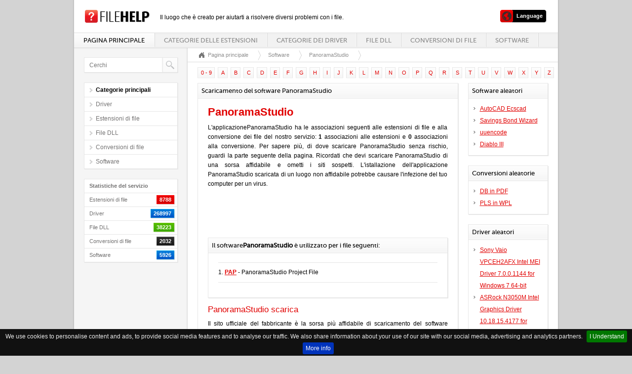

--- FILE ---
content_type: text/html
request_url: https://www.filehelp.it/software/panoramastudio
body_size: 4950
content:
<!DOCTYPE html PUBLIC "-//W3C//DTD XHTML 1.0 Transitional//EN" "https://www.w3.org/TR/xhtml1/DTD/xhtml1-transitional.dtd">
<html xmlns="https://www.w3.org/1999/xhtml" xml:lang="it" lang="it">
<head>
	<meta http-equiv="Content-Type" content="text/html;charset=utf-8" /> 
	<title>PanoramaStudio scarica - Scaricamento del software PanoramaStudio - FileHelp</title>
	<meta name="description" content="PanoramaStudio, Le informazioni contenute nel servizio FileHelp aiutano a risolvere la maggior parte dei problemi con le estensioni di file, i driver, i file DLL e anche la conversione dei file." />
	<meta name="keywords" content="PanoramaStudio, Estensioni di file, Driver, File DLL, Conversioni di file, Software" />	
	<meta name="apple-mobile-web-app-capable" content="no" />
	<meta name="apple-mobile-web-app-status-bar-style" content="black" />
	<meta name="viewport" content="width=device-width, initial-scale=1" />
	<meta name="Revisit-After" content="10 days" />
	<meta name="robots" content="ALL,INDEX" />	
	<meta http-equiv="content-language" content="it" />
		<link rel="alternate" href="https://www.filehelp.info/software/panoramastudio" hreflang="en" />
		<link rel="alternate" href="https://www.filehelp.de/software/panoramastudio" hreflang="de" />
				<link rel="alternate" href="https://www.filehelp.fr/software/panoramastudio" hreflang="fr" />
<link rel="alternate" href="https://www.filehelp.pl/software/panoramastudio" hreflang="pl" />
		<link rel="alternate" href="https://www.filehelp.org/software/panoramastudio" hreflang="ja" />
	<style type="text/css">
		@import url("/css/style.css");
		@import url("/css/forms.css");
		@import url("/css/forms-btn.css");
		@import url("/css/menu.css");
		@import url('/css/style_text.css');
		@import url("/css/system-message.css");		
		@import url("/css/datatables.css");
		@import url("/css/handheld.css");
		@import url("/css/jquery.cookiebar.css");		
	</style>
	<link rel="shortcut icon" type="image/x-icon" href="/favicon.ico" />
	<!--[if lte IE 8]>
		<script type="text/javascript" src="/js/excanvas.min.js"></script>
	<![endif]-->
	<script type="text/javascript" src="/js/jquery-1.7.1.min.js"></script>
	<script type="text/javascript" src="/js/jquery.backgroundPosition.js"></script>
	<script type="text/javascript" src="/js/jquery.placeholder.min.js"></script>
	<script type="text/javascript" src="/js/jquery.ui.1.8.17.js"></script>
	<script type="text/javascript" src="/js/jquery.ui.select.js"></script>
	<script type="text/javascript" src="/js/jquery.ui.spinner.js"></script>
	<script type="text/javascript" src="/js/superfish.js"></script>
	<script type="text/javascript" src="/js/supersubs.js"></script>
	<script type="text/javascript" src="/js/jquery.datatables.js"></script>
	<script type="text/javascript" src="/js/fullcalendar.min.js"></script>
	<script type="text/javascript" src="/js/jquery.smartwizard-2.0.min.js"></script>
	<script type="text/javascript" src="/js/pirobox.extended.min.js"></script>
	<script type="text/javascript" src="/js/jquery.tipsy.js"></script>
	<script type="text/javascript" src="/js/jquery.elastic.source.js"></script>
	<script type="text/javascript" src="/js/jquery.jBreadCrumb.1.1.js"></script>
	<script type="text/javascript" src="/js/jquery.validate.min.js"></script>
	<script type="text/javascript" src="/js/jquery.filestyle.mini.js"></script>
	<script type="text/javascript" src="/js/jquery.filter.input.js"></script>
	<script type="text/javascript" src="/js/jquery.wysiwyg.js"></script>
	<script type="text/javascript" src="/js/costum.js"></script>
	<script type="text/javascript" src="/js/jquery.cookiebar.js"></script>	
     <script type="text/javascript">
            $(document).ready(function(){
                    $('.searchfield').attr('placeholder', 'Cerchi');							
            });
			$(document).ready(function () {
				$.cookieBar({
				});
			});		
     </script>  

</head>

<body>
<script type="text/javascript" src="//s7.addthis.com/js/300/addthis_widget.js#pubid=ra-54d88cf07892ace3" async="async"></script>
<div id="wrapper">
	<div id="container">
		<div id="top">
			<h1 id="logo"><a href="/"></a></h1><span style="position:absolute;margin-top:6px;margin-left:20px;font-size:12px;">Il luogo che è creato per aiutarti a risolvere diversi problemi con i file.</span>
			<div id="labels">
				<ul>
					<li class="subnav" style="margin-left:10px">
					<a href="#" class="user"><span class="bar">Language</span></a>
						<ul>
													<li><a href="https://www.filehelp.info/software/panoramastudio" class="langlink">English - PanoramaStudio</a></li>							<li><a href="https://www.filehelp.de/software/panoramastudio" class="langlink">Deutsch - PanoramaStudio</a></li>														<li><a href="https://www.filehelp.fr/software/panoramastudio" class="langlink">Français - PanoramaStudio</a></li>							<li><a href="https://www.filehelp.pl/software/panoramastudio" class="langlink">Polski - PanoramaStudio</a></li>							<li><a href="https://www.filehelp.org/software/panoramastudio" class="langlink">日本語 - PanoramaStudio</a></li>							
							

						</ul>					
					</li>
				</ul>
			</div>
			<div id="menu">
				<ul> 
					<li class="current"><a href="/">Pagina principale</a></li> 
					<li>
						<a href="/extensions">Categorie delle estensioni</a>
						<ul> 
								<li><a href="/extensions/3d-image-files">File di immagine 3D</a></li>		<li><a href="/extensions/audio-files">File audio</a></li>		<li><a href="/extensions/backup-files">File di backup</a></li>		<li><a href="/extensions/cad-files">File di CAD</a></li>		<li><a href="/extensions/compressed-files">File compressi</a></li>		<li><a href="/extensions/data-files">File di dati</a></li>		<li><a href="/extensions/database-files">File di database</a></li>		<li><a href="/extensions/developer-files">File di sviluppo</a></li>		<li><a href="/extensions/disk-image-files">File di immagine disco</a></li>		<li><a href="/extensions/encoded-files">File crittografati</a></li>		<li><a href="/extensions/executable-files">File eseguibili (exe)</a></li>		<li><a href="/extensions/font-files">File di font (caratteri)</a></li>		<li><a href="/extensions/game-files">Giochi</a></li>		<li><a href="/extensions/gis-files">File di GIS</a></li>		<li><a href="/extensions/layout-files">File con layout di pagina</a></li>		<li><a href="/extensions/misc-files">Altri file</a></li>		<li><a href="/extensions/plugin-files">File con plugin</a></li>		<li><a href="/extensions/raster-image-files">File di immagini raster</a></li>		<li><a href="/extensions/settings-files">File delle impostazioni</a></li>		<li><a href="/extensions/spreadsheet-files">File di foglio elettronico</a></li>		<li><a href="/extensions/system-files">File di sistema</a></li>		<li><a href="/extensions/text-files">File di testo</a></li>		<li><a href="/extensions/vector-image-files">File con immagini vettoriali</a></li>		<li><a href="/extensions/video-files">File video</a></li>		<li><a href="/extensions/web-files">File di Internet</a></li>	
						</ul>
					</li>
					<li>
						<a href="/drivers">Categorie dei driver</a>
						<ul> 
								<li><a href="/drivers/bios">BIOS</a></li>		<li><a href="/drivers/bluetooth">Bluetooth</a></li>		<li><a href="/drivers/card-readers">Lettori delle carte</a></li>		<li><a href="/drivers/digital-camera-webcam">KFotocamere digitali e webcam</a></li>		<li><a href="/drivers/dvd-blu-ray-players">Lettori DVD / Blu-Ray</a></li>		<li><a href="/drivers/firmware">Firmware</a></li>		<li><a href="/drivers/graphics-board">Schede grafiche</a></li>		<li><a href="/drivers/hdd-ssd-nas-usb">HDD, SSD, NAS, USB</a></li>		<li><a href="/drivers/joystick-gamepad">Joystick, Gamepad</a></li>		<li><a href="/drivers/keyboard-mouse">Tastiere e mouse</a></li>		<li><a href="/drivers/mobile-phones">Telefonini</a></li>		<li><a href="/drivers/modem">Modem</a></li>		<li><a href="/drivers/monitor">Schermi</a></li>		<li><a href="/drivers/motherboard">Schede madri</a></li>		<li><a href="/drivers/network-card">Schede di rete</a></li>		<li><a href="/drivers/other-drivers-tools">Altri driver e atrezzi7</a></li>		<li><a href="/drivers/printer-scanner">Stampanti, scanner</a></li>		<li><a href="/drivers/router-switch-ap">Router, Switch, AP</a></li>		<li><a href="/drivers/sound-card">Schede audio</a></li>		<li><a href="/drivers/tablets">Tablet</a></li>		<li><a href="/drivers/tv-hdtv-projectors">TV, HDTV, Videoproiettori</a></li>		<li><a href="/drivers/tv-tuner-capture-card">Sintonizzatori TV, cartes de television</a></li>		<li><a href="/drivers/voip">VoIP</a></li>		<li><a href="/drivers/audiodj-gear"></a></li>		<li><a href="/drivers/network-ip-nvr-surveillance-baby-camera"></a></li>		<li><a href="/drivers/gaming-consoles"></a></li>		<li><a href="/drivers/smartwatch-wearables-fitness"></a></li>		<li><a href="/drivers/drone-helicopter-multicopter-controller"></a></li>	
						</ul>
					</li>	
					<li><a href="/dll">File DLL</a></li>
					<li><a href="/convert">Conversioni di file</a></li>
					<li><a href="/software">Software</a></li>
				</ul>
			</div>
		</div>		<div id="left">
			<div class="box search">
				<div class="content">
					<form action="/search" method="get">
						<input type="text" name="q" id="q" class="searchfield" value="" />
						<button type="submit"></button>
					</form>
				</div>
		</div>
		
			<div class="box submenu">
				<div class="content">
					<ul>
						<li class="current"><span>Categorie principali</span></li>					
						<li><a href="/drivers">Driver</a></li>
						<li><a href="/extensions">Estensioni di file</a></li>
						<li><a href="/dll">File DLL</a></li>
						<li><a href="/convert">Conversioni di file</a></li>
						<li><a href="/software">Software</a></li>
					</ul>
				</div>
			</div>
			
			<div class="box statics">
				<div class="content">
					<ul>
						<li><b>Statistiche del servizio</b></li>
						<li>Estensioni di file <div class="info red"><span>8788</span></div></li>
						<li>Driver <div class="info blue"><span>268997</span></div></li>
						<li>File DLL <div class="info green"><span>38223</span></div></li>
						<li>Conversioni di file <div class="info black"><span>2032</span></div></li>
						<li>Software <div class="info blue"><span>5926</span></div></li>
						
					</ul>
				</div>
			</div>
		</div>	
<div id="right">
		
			<div id="breadcrumbs">
				<ul>
					<li></li>
					<li><a href="/">Pagina principale</a></li>
					<li><a href="/software">Software</a></li>
					<li><a href="/software">PanoramaStudio</a></li>
	
				</ul>
			</div>

			<div class="section">
			<div class="dataTables_paginate paging_full_numbers" style="margin-bottom:-10px;margin-top:10px;margin-left:-3px;">
									<span class="paginate_button"><a href="/software/alphabet/1" style="text-decoration:none;">0 - 9</a></span>					<span class="paginate_button"><a href="/software/alphabet/a" style="text-decoration:none;">A</a></span>					<span class="paginate_button"><a href="/software/alphabet/b" style="text-decoration:none;">B</a></span>					<span class="paginate_button"><a href="/software/alphabet/c" style="text-decoration:none;">C</a></span>					<span class="paginate_button"><a href="/software/alphabet/d" style="text-decoration:none;">D</a></span>					<span class="paginate_button"><a href="/software/alphabet/e" style="text-decoration:none;">E</a></span>					<span class="paginate_button"><a href="/software/alphabet/f" style="text-decoration:none;">F</a></span>					<span class="paginate_button"><a href="/software/alphabet/g" style="text-decoration:none;">G</a></span>					<span class="paginate_button"><a href="/software/alphabet/h" style="text-decoration:none;">H</a></span>					<span class="paginate_button"><a href="/software/alphabet/i" style="text-decoration:none;">I</a></span>					<span class="paginate_button"><a href="/software/alphabet/j" style="text-decoration:none;">J</a></span>					<span class="paginate_button"><a href="/software/alphabet/k" style="text-decoration:none;">K</a></span>					<span class="paginate_button"><a href="/software/alphabet/l" style="text-decoration:none;">L</a></span>					<span class="paginate_button"><a href="/software/alphabet/m" style="text-decoration:none;">M</a></span>					<span class="paginate_button"><a href="/software/alphabet/n" style="text-decoration:none;">N</a></span>					<span class="paginate_button"><a href="/software/alphabet/o" style="text-decoration:none;">O</a></span>					<span class="paginate_button"><a href="/software/alphabet/p" style="text-decoration:none;">P</a></span>					<span class="paginate_button"><a href="/software/alphabet/q" style="text-decoration:none;">Q</a></span>					<span class="paginate_button"><a href="/software/alphabet/r" style="text-decoration:none;">R</a></span>					<span class="paginate_button"><a href="/software/alphabet/s" style="text-decoration:none;">S</a></span>					<span class="paginate_button"><a href="/software/alphabet/t" style="text-decoration:none;">T</a></span>					<span class="paginate_button"><a href="/software/alphabet/u" style="text-decoration:none;">U</a></span>					<span class="paginate_button"><a href="/software/alphabet/v" style="text-decoration:none;">V</a></span>					<span class="paginate_button"><a href="/software/alphabet/w" style="text-decoration:none;">W</a></span>					<span class="paginate_button"><a href="/software/alphabet/x" style="text-decoration:none;">X</a></span>					<span class="paginate_button"><a href="/software/alphabet/y" style="text-decoration:none;">Y</a></span>					<span class="paginate_button"><a href="/software/alphabet/z" style="text-decoration:none;">Z</a></span>				
			</div>					
				<div class="three-quarter">
					<div class="box">
						<div class="title">
						Scaricamento del software PanoramaStudio						</div> 
						<div class="content">
							<h1><strong>PanoramaStudio</strong></h1>
							<p style="text-align:justify">							L'applicazionePanoramaStudio ha le associazioni seguenti alle estensioni di  file e alla conversione dei file del nostro servizio: <b>1</b> associazioni alle estensioni e <b>0</b> associazioni alla conversione. Per sapere più, di dove scaricare PanoramaStudio senza rischio, guardi la parte seguente della pagina. Ricordati che devi scaricare PanoramaStudio di una sorsa affidabile e ometti i siti sospetti. L'istallazione dell'applicazione PanoramaStudio scaricata di un luogo non affidabile potrebbe causare l'infezione del tuo computer per un virus.							</p><br />
							<div style="margin:10px 0px 10px 0px">
								<script type="text/javascript"><!--
								google_ad_client = "ca-pub-1550697599500768";
								/* banner - filehelp */
								google_ad_slot = "8098978464";
								google_ad_width = 468;
								google_ad_height = 60;
								//-->
								</script>
								<script type="text/javascript"
								src="//pagead2.googlesyndication.com/pagead/show_ads.js">
								</script>							
							</div>							
								
							<div class="section">
								<div class="box" style="margin: 0 0 0 0;">
									<div class="title">
										Il software<b>PanoramaStudio</b> è utilizzato per i file seguenti:									</div>
									<div class="content">
											<div style="padding-bottom:10px;">
															
												<div class="row" style="border-top: 1px solid #e5e5e5">1. <b><a href="/file-extension/pap">PAP</a></b> -  PanoramaStudio Project File</div>
																
											</div>									
									</div>
								</div>
							</div>
	
							<h2 style="clear:none;">PanoramaStudio scarica</h2>
							<p style="text-align:justify;">Il sito ufficiale del fabbricante è la sorsa più affidabile di scaricamento del software PanoramaStudio e di altre applicazioni. Non raccogliamo di file d'istallazione del software PanoramaStudio sui nostri server ma permettiamo di trovarne la sorsa più affidabile. Cliccando il bottone di sotto sarai rediretto al sito ufficiale del software PanoramaStudio. Puoi trovare qui il software d'istallazione dell'applicazione PanoramaStudio idoneo per il tuo sistema operativo.</p><br />
								<center>
								<script type="text/javascript"><!--
								google_ad_client = "ca-pub-1550697599500768";
								/* filehelp - big */
								google_ad_slot = "6482644466";
								google_ad_width = 336;
								google_ad_height = 280;
								//-->
								</script>
								<script type="text/javascript"
								src="//pagead2.googlesyndication.com/pagead/show_ads.js">
								</script>							
								</center><br />							
													
							<a href="http://www.tshsoft.com/en/panostudio_index" class="button" rel="nofollow">PanoramaStudio scarica</a>
						</div>
					</div>
				</div>
				
				<div class="quarter">
				




	
	
	
	
					<div class="box">
						<div class="title">
							Software aleatori						</div>
						<div class="content" style="padding:10px 10px 10px 10px;">
							<ul class="arrow">
															<li><a href="/software/autocad-ecscad" title="AutoCAD Ecscad scarica">AutoCAD Ecscad</a></li>
															<li><a href="/software/savings-bond-wizard" title="Savings Bond Wizard scarica">Savings Bond Wizard</a></li>
															<li><a href="/software/uuencode" title="uuencode scarica">uuencode</a></li>
															<li><a href="/software/diablo-iii" title="Diablo III scarica">Diablo III</a></li>
														</ul>
						</div>
					</div>
					<div class="box">
						<div class="title">
							Conversioni aleatorie						</div>
						<div class="content" style="padding:10px 10px 10px 10px;">
							<ul class="arrow">
															<li><a href="/convert/db-to-pdf" title="Conversione DB in PDF">DB in PDF</a></li>
															<li><a href="/convert/pls-to-wpl" title="Conversione PLS in WPL">PLS in WPL</a></li>
														</ul>
						</div>
					</div>
					<div class="box">
						<div class="title">
							Driver aleatori						</div>
						<div class="content" style="padding:10px 10px 10px 10px;">
							<ul class="arrow">
															<li><a href="/drivers/motherboard/intel/sony-vaio-vpceh2afx-intel-mei-driver-7001144-for-windows-7-64-bit" title="Driver Sony Vaio VPCEH2AFX Intel MEI Driver 7.0.0.1144 for Windows 7 64-bit">Sony Vaio VPCEH2AFX Intel MEI Driver 7.0.0.1144 for Windows 7 64-bit</a></li>
															<li><a href="/drivers/graphics-board/intel/asrock-n3050m-intel-graphics-driver-1018154177-for-windows-10-64-bit" title="Driver ASRock N3050M Intel Graphics Driver 10.18.15.4177 for Windows 10 64-bit">ASRock N3050M Intel Graphics Driver 10.18.15.4177 for Windows 10 64-bit</a></li>
															<li><a href="/drivers/bios/biostar/biostar-a960d-v2-ver-6x-bios-update-utility-1953" title="Driver Biostar A960D+V2 Ver. 6.x BIOS Update Utility 1.9.5.3">Biostar A960D+V2 Ver. 6.x BIOS Update Utility 1.9.5.3</a></li>
														</ul>
						</div>
					</div>
					<div class="box">
						<div class="title">
							Estensioni aleatorie						</div>
						<div class="content" style="padding:10px 10px 10px 10px;">
							<ul class="arrow">
															<li><a href="/file-extension/mos" title="Come aprire il file .MOS?">File .MOS</a></li>
															<li><a href="/file-extension/mts" title="Come aprire il file .MTS?">File .MTS</a></li>
															<li><a href="/file-extension/pnz" title="Come aprire il file .PNZ?">File .PNZ</a></li>
															<li><a href="/file-extension/svi" title="Come aprire il file .SVI?">File .SVI</a></li>
														</ul>
						</div>
					</div>			
				</div>			</div>		
		</div>
		
<script type="text/javascript">
  (function(i,s,o,g,r,a,m){i['GoogleAnalyticsObject']=r;i[r]=i[r]||function(){
  (i[r].q=i[r].q||[]).push(arguments)},i[r].l=1*new Date();a=s.createElement(o),
  m=s.getElementsByTagName(o)[0];a.async=1;a.src=g;m.parentNode.insertBefore(a,m)
  })(window,document,'script','//www.google-analytics.com/analytics.js','ga');

  ga('create', 'UA-52296141-5', 'auto');
  ga('send', 'pageview');

</script>		
		<div id="footer">
			<div class="split">&#169; Copyright FileHelp</div>
			<div class="split right"><a href="/contact">Contatto</a> | <a href="http://validator.w3.org/check?uri=referer">XHTML Valid Website</a></div>
		</div>
	</div>
</div>
</body>
</html> 	

--- FILE ---
content_type: text/html; charset=utf-8
request_url: https://www.google.com/recaptcha/api2/aframe
body_size: 266
content:
<!DOCTYPE HTML><html><head><meta http-equiv="content-type" content="text/html; charset=UTF-8"></head><body><script nonce="zCgPDoFismYPtNPN1uiq5w">/** Anti-fraud and anti-abuse applications only. See google.com/recaptcha */ try{var clients={'sodar':'https://pagead2.googlesyndication.com/pagead/sodar?'};window.addEventListener("message",function(a){try{if(a.source===window.parent){var b=JSON.parse(a.data);var c=clients[b['id']];if(c){var d=document.createElement('img');d.src=c+b['params']+'&rc='+(localStorage.getItem("rc::a")?sessionStorage.getItem("rc::b"):"");window.document.body.appendChild(d);sessionStorage.setItem("rc::e",parseInt(sessionStorage.getItem("rc::e")||0)+1);localStorage.setItem("rc::h",'1769529918866');}}}catch(b){}});window.parent.postMessage("_grecaptcha_ready", "*");}catch(b){}</script></body></html>